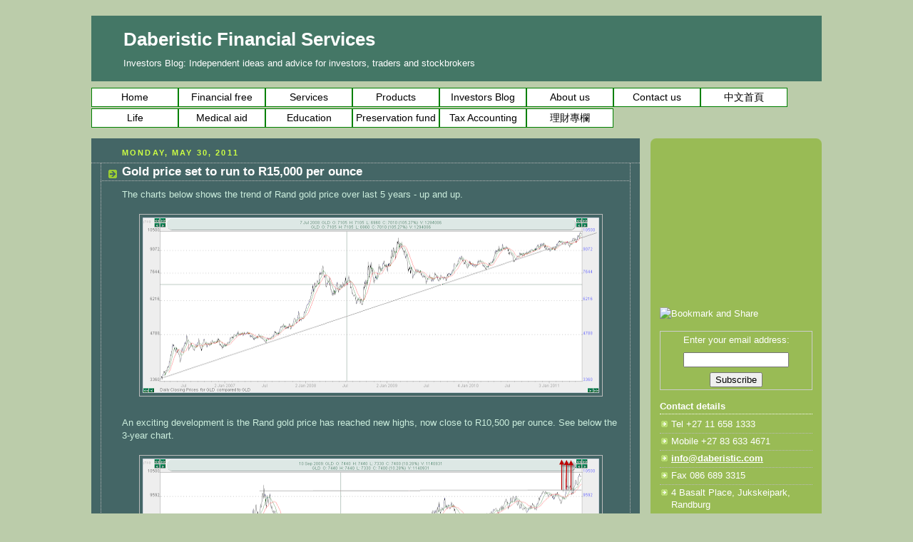

--- FILE ---
content_type: text/html; charset=utf-8
request_url: https://www.google.com/recaptcha/api2/aframe
body_size: 267
content:
<!DOCTYPE HTML><html><head><meta http-equiv="content-type" content="text/html; charset=UTF-8"></head><body><script nonce="qzOv-TwEWfc0C_xoBKBy2w">/** Anti-fraud and anti-abuse applications only. See google.com/recaptcha */ try{var clients={'sodar':'https://pagead2.googlesyndication.com/pagead/sodar?'};window.addEventListener("message",function(a){try{if(a.source===window.parent){var b=JSON.parse(a.data);var c=clients[b['id']];if(c){var d=document.createElement('img');d.src=c+b['params']+'&rc='+(localStorage.getItem("rc::a")?sessionStorage.getItem("rc::b"):"");window.document.body.appendChild(d);sessionStorage.setItem("rc::e",parseInt(sessionStorage.getItem("rc::e")||0)+1);localStorage.setItem("rc::h",'1768700867922');}}}catch(b){}});window.parent.postMessage("_grecaptcha_ready", "*");}catch(b){}</script></body></html>